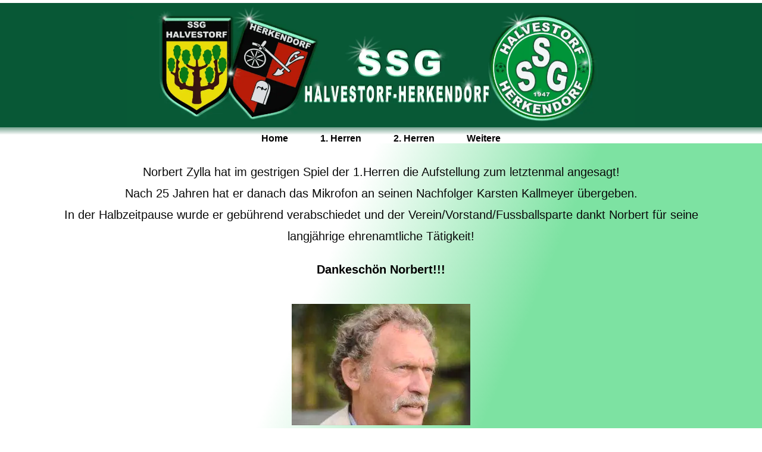

--- FILE ---
content_type: text/html; charset=UTF-8
request_url: https://ssg-halvestorf.de/die-stimme-am-piepenbusch-gibt-das-mikrofon-weiter/
body_size: 19936
content:
<!DOCTYPE html>
<html class="html" lang="en-US">
<head><script data-pagespeed-no-defer data-two-no-delay type="text/javascript" >var two_worker_data_critical_data = {"critical_data":{"critical_css":false,"critical_fonts":false}}</script><script data-pagespeed-no-defer data-two-no-delay type="text/javascript" >var two_worker_data_font = {"font":[]}</script><script data-pagespeed-no-defer data-two-no-delay type="text/javascript" >var two_worker_data_excluded_js = {"js":[]}</script><script data-pagespeed-no-defer data-two-no-delay type="text/javascript" >var two_worker_data_js = {"js":[{"inline":true,"code":"[base64]","id":"","uid":"two_694b098299fff","exclude_blob":false,"excluded_from_delay":false},{"inline":true,"code":"[base64]","id":"likebtn_frontend-js-extra","uid":"two_694b09829a0df","exclude_blob":false,"excluded_from_delay":false},{"inline":false,"url":"https:\/\/ssg-halvestorf.de\/wp-content\/plugins\/likebtn-like-button\/public\/js\/frontend.js?ver=6.8.3","id":"likebtn_frontend-js","uid":"two_694b09829a0eb","exclude_blob":false,"excluded_from_delay":false},{"inline":false,"url":"https:\/\/ssg-halvestorf.de\/wp-includes\/js\/jquery\/jquery.min.js?ver=3.7.1","id":"jquery-core-js","uid":"two_694b09829a0f5","exclude_blob":false,"excluded_from_delay":false},{"inline":false,"url":"https:\/\/ssg-halvestorf.de\/wp-includes\/js\/jquery\/jquery-migrate.min.js?ver=3.4.1","id":"jquery-migrate-js","uid":"two_694b09829a0fc","exclude_blob":false,"excluded_from_delay":false},{"inline":false,"url":"https:\/\/ssg-halvestorf.de\/wp-content\/plugins\/happy-elementor-addons\/assets\/vendor\/dom-purify\/purify.min.js?ver=3.1.6","id":"dom-purify-js","uid":"two_694b09829a102","exclude_blob":false,"excluded_from_delay":false},{"inline":true,"code":"[base64]","id":"","uid":"two_694b09829a10a","exclude_blob":false,"excluded_from_delay":false},{"inline":true,"code":"[base64]","id":"","uid":"two_694b09829a115","exclude_blob":false,"excluded_from_delay":false},{"inline":true,"code":"[base64]","id":"","uid":"two_694b09829a122","exclude_blob":false,"excluded_from_delay":false},{"inline":false,"url":"https:\/\/ssg-halvestorf.de\/wp-includes\/js\/imagesloaded.min.js?ver=5.0.0","id":"imagesloaded-js","uid":"two_694b09829a132","exclude_blob":false,"excluded_from_delay":false},{"inline":true,"code":"[base64]","id":"oceanwp-main-js-extra","uid":"two_694b09829a13b","exclude_blob":false,"excluded_from_delay":false},{"inline":false,"url":"https:\/\/ssg-halvestorf.de\/wp-content\/themes\/oceanwp\/assets\/js\/theme.min.js?ver=4.1.4","id":"oceanwp-main-js","uid":"two_694b09829a148","exclude_blob":false,"excluded_from_delay":false},{"inline":false,"url":"https:\/\/ssg-halvestorf.de\/wp-content\/themes\/oceanwp\/assets\/js\/drop-down-mobile-menu.min.js?ver=4.1.4","id":"oceanwp-drop-down-mobile-menu-js","uid":"two_694b09829a152","exclude_blob":false,"excluded_from_delay":false},{"inline":false,"url":"https:\/\/ssg-halvestorf.de\/wp-content\/themes\/oceanwp\/assets\/js\/drop-down-search.min.js?ver=4.1.4","id":"oceanwp-drop-down-search-js","uid":"two_694b09829a15b","exclude_blob":false,"excluded_from_delay":false},{"inline":false,"url":"https:\/\/ssg-halvestorf.de\/wp-content\/themes\/oceanwp\/assets\/js\/vendors\/magnific-popup.min.js?ver=4.1.4","id":"ow-magnific-popup-js","uid":"two_694b09829a163","exclude_blob":false,"excluded_from_delay":false},{"inline":false,"url":"https:\/\/ssg-halvestorf.de\/wp-content\/themes\/oceanwp\/assets\/js\/ow-lightbox.min.js?ver=4.1.4","id":"oceanwp-lightbox-js","uid":"two_694b09829a16b","exclude_blob":false,"excluded_from_delay":false},{"inline":false,"url":"https:\/\/ssg-halvestorf.de\/wp-content\/themes\/oceanwp\/assets\/js\/vendors\/flickity.pkgd.min.js?ver=4.1.4","id":"ow-flickity-js","uid":"two_694b09829a174","exclude_blob":false,"excluded_from_delay":false},{"inline":false,"url":"https:\/\/ssg-halvestorf.de\/wp-content\/themes\/oceanwp\/assets\/js\/ow-slider.min.js?ver=4.1.4","id":"oceanwp-slider-js","uid":"two_694b09829a17d","exclude_blob":false,"excluded_from_delay":false},{"inline":false,"url":"https:\/\/ssg-halvestorf.de\/wp-content\/themes\/oceanwp\/assets\/js\/scroll-effect.min.js?ver=4.1.4","id":"oceanwp-scroll-effect-js","uid":"two_694b09829a185","exclude_blob":false,"excluded_from_delay":false},{"inline":false,"url":"https:\/\/ssg-halvestorf.de\/wp-content\/themes\/oceanwp\/assets\/js\/scroll-top.min.js?ver=4.1.4","id":"oceanwp-scroll-top-js","uid":"two_694b09829a18e","exclude_blob":false,"excluded_from_delay":false},{"inline":false,"url":"https:\/\/ssg-halvestorf.de\/wp-content\/themes\/oceanwp\/assets\/js\/select.min.js?ver=4.1.4","id":"oceanwp-select-js","uid":"two_694b09829a196","exclude_blob":false,"excluded_from_delay":false},{"inline":false,"url":"https:\/\/ssg-halvestorf.de\/wp-content\/plugins\/elementor\/assets\/js\/webpack.runtime.min.js?ver=3.33.2","id":"elementor-webpack-runtime-js","uid":"two_694b09829a19f","exclude_blob":false,"excluded_from_delay":false},{"inline":false,"url":"https:\/\/ssg-halvestorf.de\/wp-content\/plugins\/elementor\/assets\/js\/frontend-modules.min.js?ver=3.33.2","id":"elementor-frontend-modules-js","uid":"two_694b09829a1a7","exclude_blob":false,"excluded_from_delay":false},{"inline":false,"url":"https:\/\/ssg-halvestorf.de\/wp-includes\/js\/jquery\/ui\/core.min.js?ver=1.13.3","id":"jquery-ui-core-js","uid":"two_694b09829a1b1","exclude_blob":false,"excluded_from_delay":false},{"inline":true,"code":"[base64]","id":"elementor-frontend-js-before","uid":"two_694b09829a1ba","exclude_blob":false,"excluded_from_delay":false},{"inline":false,"url":"https:\/\/ssg-halvestorf.de\/wp-content\/plugins\/elementor\/assets\/js\/frontend.min.js?ver=3.33.2","id":"elementor-frontend-js","uid":"two_694b09829a1dd","exclude_blob":false,"excluded_from_delay":false},{"inline":false,"url":"https:\/\/ssg-halvestorf.de\/wp-content\/plugins\/elementor-pro\/assets\/lib\/smartmenus\/jquery.smartmenus.min.js?ver=1.2.1","id":"smartmenus-js","uid":"two_694b09829a1e8","exclude_blob":false,"excluded_from_delay":false},{"inline":true,"code":"[base64]","id":"happy-elementor-addons-js-extra","uid":"two_694b09829a1f4","exclude_blob":false,"excluded_from_delay":false},{"inline":false,"url":"https:\/\/ssg-halvestorf.de\/wp-content\/plugins\/happy-elementor-addons\/assets\/js\/happy-addons.min.js?ver=3.20.2","id":"happy-elementor-addons-js","uid":"two_694b09829a202","exclude_blob":false,"excluded_from_delay":false},{"inline":true,"code":"JTBBdmFyJTIwZmxpY2tyV2lkZ2V0UGFyYW1zJTIwJTNEJTIwJTdCJTIyd2lkZ2V0cyUyMiUzQSU1QiU1RCU3RCUzQiUwQQ==","id":"flickr-widget-script-js-extra","uid":"two_694b09829a20e","exclude_blob":false,"excluded_from_delay":false},{"inline":false,"url":"https:\/\/ssg-halvestorf.de\/wp-content\/plugins\/ocean-extra\/includes\/widgets\/js\/flickr.min.js?ver=6.8.3","id":"flickr-widget-script-js","uid":"two_694b09829a218","exclude_blob":false,"excluded_from_delay":false},{"inline":false,"url":"https:\/\/ssg-halvestorf.de\/wp-content\/plugins\/happy-elementor-addons\/assets\/js\/extension-reading-progress-bar.min.js?ver=3.20.2","id":"happy-reading-progress-bar-js","uid":"two_694b09829a222","exclude_blob":false,"excluded_from_delay":false},{"inline":true,"code":"[base64]","id":"wp-statistics-tracker-js-extra","uid":"two_694b09829a22d","exclude_blob":false,"excluded_from_delay":false},{"inline":false,"url":"https:\/\/ssg-halvestorf.de\/wp-content\/plugins\/wp-statistics\/assets\/js\/tracker.js?ver=14.15.6","id":"wp-statistics-tracker-js","uid":"two_694b09829a23f","exclude_blob":false,"excluded_from_delay":false},{"inline":false,"url":"https:\/\/ssg-halvestorf.de\/wp-content\/plugins\/elementor-pro\/assets\/js\/webpack-pro.runtime.min.js?ver=3.33.1","id":"elementor-pro-webpack-runtime-js","uid":"two_694b09829a248","exclude_blob":false,"excluded_from_delay":false},{"inline":false,"url":"https:\/\/ssg-halvestorf.de\/wp-includes\/js\/dist\/hooks.min.js?ver=4d63a3d491d11ffd8ac6","id":"wp-hooks-js","uid":"two_694b09829a251","exclude_blob":false,"excluded_from_delay":false},{"inline":false,"url":"https:\/\/ssg-halvestorf.de\/wp-includes\/js\/dist\/i18n.min.js?ver=5e580eb46a90c2b997e6","id":"wp-i18n-js","uid":"two_694b09829a25b","exclude_blob":false,"excluded_from_delay":false},{"inline":true,"code":"JTBBd3AuaTE4bi5zZXRMb2NhbGVEYXRhJTI4JTIwJTdCJTIwJTI3dGV4dCUyMGRpcmVjdGlvbiU1Q3UwMDA0bHRyJTI3JTNBJTIwJTVCJTIwJTI3bHRyJTI3JTIwJTVEJTIwJTdEJTIwJTI5JTNCJTBB","id":"wp-i18n-js-after","uid":"two_694b09829a264","exclude_blob":false,"excluded_from_delay":false},{"inline":true,"code":"[base64]","id":"elementor-pro-frontend-js-before","uid":"two_694b09829a26d","exclude_blob":false,"excluded_from_delay":false},{"inline":false,"url":"https:\/\/ssg-halvestorf.de\/wp-content\/plugins\/elementor-pro\/assets\/js\/frontend.min.js?ver=3.33.1","id":"elementor-pro-frontend-js","uid":"two_694b09829a284","exclude_blob":false,"excluded_from_delay":false},{"inline":false,"url":"https:\/\/ssg-halvestorf.de\/wp-content\/plugins\/elementor-pro\/assets\/js\/elements-handlers.min.js?ver=3.33.1","id":"pro-elements-handlers-js","uid":"two_694b09829a28d","exclude_blob":false,"excluded_from_delay":false},{"inline":false,"url":"https:\/\/ssg-halvestorf.de\/wp-content\/plugins\/elementor\/assets\/lib\/swiper\/v8\/swiper.min.js?ver=8.4.5","id":"swiper-js","uid":"two_694b09829a297","exclude_blob":false,"excluded_from_delay":false},{"code":"[base64]","inline":true,"uid":"two_dispatchEvent_script"}]}</script><script data-pagespeed-no-defer data-two-no-delay type="text/javascript" >var two_worker_data_css = {"css":[{"url":"https:\/\/ssg-halvestorf.de\/wp-content\/cache\/tw_optimize\/css\/two_2408_aggregated_5031697833a1b266bf9fe4d7a52cf38e_delay.min.css?date=1766525314","media":"all","uid":""}]}</script><noscript><link rel="stylesheet" crossorigin="anonymous" class="two_uncritical_css_noscript" media="all" href="https://ssg-halvestorf.de/wp-content/cache/tw_optimize/css/two_2408_aggregated_5031697833a1b266bf9fe4d7a52cf38e_delay.min.css?date=1766525314"></noscript><link type="text/css" media="all" href="https://ssg-halvestorf.de/wp-content/cache/tw_optimize/css/two_2408_aggregated.min.css?date=1766525314" rel="stylesheet"  />
	<meta charset="UTF-8">
	<link rel="profile" href="https://gmpg.org/xfn/11">

	<script data-pagespeed-no-defer data-two-no-delay type="text/javascript">window.addEventListener("load",function(){window.two_page_loaded=true;});function logLoaded(){console.log("window is loaded");}
(function listen(){if(window.two_page_loaded){logLoaded();}else{console.log("window is notLoaded");window.setTimeout(listen,50);}})();function applyElementorControllers(){if(!window.elementorFrontend)return;window.elementorFrontend.init()}
function applyViewCss(cssUrl){if(!cssUrl)return;const cssNode=document.createElement('link');cssNode.setAttribute("href",cssUrl);cssNode.setAttribute("rel","stylesheet");cssNode.setAttribute("type","text/css");document.head.appendChild(cssNode);}
var two_scripts_load=true;var two_load_delayed_javascript=function(event){if(two_scripts_load){two_scripts_load=false;two_connect_script(0);if(typeof two_delay_custom_js_new=="object"){document.dispatchEvent(two_delay_custom_js_new)}
window.two_delayed_loading_events.forEach(function(event){console.log("removed event listener");document.removeEventListener(event,two_load_delayed_javascript,false)});}};function two_loading_events(event){setTimeout(function(event){return function(){var t=function(eventType,elementClientX,elementClientY){var _event=new Event(eventType,{bubbles:true,cancelable:true});if(eventType==="click"){_event.clientX=elementClientX;_event.clientY=elementClientY}else{_event.touches=[{clientX:elementClientX,clientY:elementClientY}]}
return _event};var element;if(event&&event.type==="touchend"){var touch=event.changedTouches[0];element=document.elementFromPoint(touch.clientX,touch.clientY);element.dispatchEvent(t('touchstart',touch.clientX,touch.clientY));element.dispatchEvent(t('touchend',touch.clientX,touch.clientY));element.dispatchEvent(t('click',touch.clientX,touch.clientY));}else if(event&&event.type==="click"){element=document.elementFromPoint(event.clientX,event.clientY);element.dispatchEvent(t(event.type,event.clientX,event.clientY));}}}(event),150);}</script><script data-pagespeed-no-defer data-two-no-delay type="text/javascript">window.two_delayed_loading_attribute="data-twodelayedjs";window.two_delayed_js_load_libs_first="";window.two_delayed_loading_events=["mousemove","click","keydown","wheel","touchmove","touchend"];window.two_event_listeners=[];</script><script data-pagespeed-no-defer data-two-no-delay type="text/javascript">document.onreadystatechange=function(){if(document.readyState==="interactive"){if(window.two_delayed_loading_attribute!==undefined){window.two_delayed_loading_events.forEach(function(ev){window.two_event_listeners[ev]=document.addEventListener(ev,two_load_delayed_javascript,{passive:false})});}
if(window.two_delayed_loading_attribute_css!==undefined){window.two_delayed_loading_events_css.forEach(function(ev){window.two_event_listeners_css[ev]=document.addEventListener(ev,two_load_delayed_css,{passive:false})});}
if(window.two_load_delayed_iframe!==undefined){window.two_delayed_loading_iframe_events.forEach(function(ev){window.two_iframe_event_listeners[ev]=document.addEventListener(ev,two_load_delayed_iframe,{passive:false})});}}}</script><title>Die Stimme vom Piepenbusch gibt das Mikrofon weiter &#8211; SSG Halvestorf</title>
<meta name='robots' content='max-image-preview:large' />
	
	<meta name="viewport" content="width=device-width, initial-scale=1"><link rel="alternate" type="application/rss+xml" title="SSG Halvestorf &raquo; Feed" href="https://ssg-halvestorf.de/feed/" />
<link rel="alternate" type="application/rss+xml" title="SSG Halvestorf &raquo; Comments Feed" href="https://ssg-halvestorf.de/comments/feed/" />
<script data-two_delay_src='inline' data-two_delay_id="two_694b098299fff"></script>

























<script data-two_delay_src='inline' data-two_delay_id="two_694b09829a0df" id="likebtn_frontend-js-extra"></script>
<script data-two_delay_id="two_694b09829a0eb" data-two_delay_src="https://ssg-halvestorf.de/wp-content/plugins/likebtn-like-button/public/js/frontend.js?ver=6.8.3" id="likebtn_frontend-js"></script>
<script data-two_delay_id="two_694b09829a0f5" data-two_delay_src="https://ssg-halvestorf.de/wp-includes/js/jquery/jquery.min.js?ver=3.7.1" id="jquery-core-js"></script>
<script data-two_delay_id="two_694b09829a0fc" data-two_delay_src="https://ssg-halvestorf.de/wp-includes/js/jquery/jquery-migrate.min.js?ver=3.4.1" id="jquery-migrate-js"></script>
<script data-two_delay_id="two_694b09829a102" data-two_delay_src="https://ssg-halvestorf.de/wp-content/plugins/happy-elementor-addons/assets/vendor/dom-purify/purify.min.js?ver=3.1.6" id="dom-purify-js"></script>
<link rel="https://api.w.org/" href="https://ssg-halvestorf.de/wp-json/" /><link rel="alternate" title="JSON" type="application/json" href="https://ssg-halvestorf.de/wp-json/wp/v2/posts/2408" /><link rel="EditURI" type="application/rsd+xml" title="RSD" href="https://ssg-halvestorf.de/xmlrpc.php?rsd" />
<meta name="generator" content="WordPress 6.8.3" />
<link rel="canonical" href="https://ssg-halvestorf.de/die-stimme-am-piepenbusch-gibt-das-mikrofon-weiter/" />
<link rel='shortlink' href='https://ssg-halvestorf.de/?p=2408' />
<link rel="alternate" title="oEmbed (JSON)" type="application/json+oembed" href="https://ssg-halvestorf.de/wp-json/oembed/1.0/embed?url=https%3A%2F%2Fssg-halvestorf.de%2Fdie-stimme-am-piepenbusch-gibt-das-mikrofon-weiter%2F" />
<link rel="alternate" title="oEmbed (XML)" type="text/xml+oembed" href="https://ssg-halvestorf.de/wp-json/oembed/1.0/embed?url=https%3A%2F%2Fssg-halvestorf.de%2Fdie-stimme-am-piepenbusch-gibt-das-mikrofon-weiter%2F&#038;format=xml" />
<!-- Analytics by WP Statistics - https://wp-statistics.com -->
<meta name="generator" content="Elementor 3.33.2; features: e_font_icon_svg; settings: css_print_method-external, google_font-enabled, font_display-auto">
			
			<link rel="icon" href="https://ssg-halvestorf.de/wp-content/uploads/2021/09/favicon-32x32-1.png" sizes="32x32" />
<link rel="icon" href="https://ssg-halvestorf.de/wp-content/uploads/2021/09/favicon-32x32-1.png" sizes="192x192" />
<link rel="apple-touch-icon" href="https://ssg-halvestorf.de/wp-content/uploads/2021/09/favicon-32x32-1.png" />
<meta name="msapplication-TileImage" content="https://ssg-halvestorf.de/wp-content/uploads/2021/09/favicon-32x32-1.png" />
</head>

<body class="wp-singular post-template-default single single-post postid-2408 single-format-standard wp-embed-responsive wp-theme-oceanwp eio-default oceanwp-theme dropdown-mobile no-header-border default-breakpoint has-sidebar content-right-sidebar post-in-category-fussball page-header-disabled has-breadcrumbs elementor-default elementor-template-full-width elementor-kit-627 elementor-page elementor-page-2408 elementor-page-13316" itemscope="itemscope" itemtype="https://schema.org/Article">
        <script data-pagespeed-no-defer data-two-no-delay type="text/javascript">

        </script>
         <script data-pagespeed-no-defer data-two-no-delay id="two_worker" type="javascript/worker">
                let two_font_actions = "not_load";
            let two_css_length=0;let two_connected_css_length=0;let two_uncritical_fonts=null;let two_uncritical_fonts_status=false;if(two_font_actions=="not_load"||two_font_actions=="exclude_uncritical_fonts"){two_uncritical_fonts_status=true;}
self.addEventListener("message",function(e){two_css_length=e.data.css.length;if(!e.data.critical_data.critical_css||!e.data.critical_data.critical_fonts){two_uncritical_fonts_status=false;}
if(e.data.font.length>0){two_fetch_inbg(e.data.font,"font");}
if(e.data.js.length>0){two_fetch_inbg(e.data.js,"js");}
if(e.data.excluded_js.length>0){two_fetch_inbg(e.data.excluded_js,"js",true);}
if(e.data.css.length>0){two_fetch_inbg(e.data.css,"css");}},false);function two_fetch_inbg(data,type,excluded_js=false){for(let i in data){if(typeof data[i].url!="undefined"){var modifiedScript=null;if(type==="js"&&typeof data[i].exclude_blob!="undefined"&&data[i].exclude_blob){modifiedScript={id:i,status:'ok',type:type,url:data[i].url,uid:data[i].uid};two_send_worker_data(modifiedScript);continue;}
fetch(data[i].url,{mode:'no-cors',redirect:'follow'}).then((r)=>{if(!r.ok||r.status!==200){throw Error(r.statusText);}
if(two_uncritical_fonts_status&&type=="css"){return(r.text());}else{return(r.blob());}}).then((content_)=>{let sheetURL="";if(two_uncritical_fonts_status&&type=="css"){sheetURL=two_create_blob(content_);}else{sheetURL=URL.createObjectURL(content_);}
modifiedScript=null;if(type=="css"){modifiedScript={id:i,type:type,status:'ok',media:data[i].media,url:sheetURL,uid:data[i].uid,original_url:data[i].url,two_uncritical_fonts:two_uncritical_fonts,};}else if(type=="js"){modifiedScript={id:i,status:'ok',type:type,url:sheetURL,uid:data[i].uid};}else if(type=="font"){modifiedScript={status:'ok',type:type,main_url:data[i].url,url:sheetURL,font_face:data[i].font_face};}
if(excluded_js){modifiedScript.excluded_from_delay=true;}
two_send_worker_data(modifiedScript);}).catch(function(error){console.log("error in fetching: "+error.toString()+", bypassing "+data[i].url);fetch(data[i].url,{redirect:'follow'}).then((r)=>{if(!r.ok||r.status!==200){throw Error(r.statusText);}
if(two_uncritical_fonts_status&&type=="css"){return(r.text());}else{return(r.blob());}}).then((content_)=>{let sheetURL="";if(two_uncritical_fonts_status&&type=="css"){sheetURL=two_create_blob(content_);}else{sheetURL=URL.createObjectURL(content_);}
var modifiedScript=null;if(type=="css"){modifiedScript={id:i,type:type,status:'ok',media:data[i].media,url:sheetURL,uid:data[i].uid,original_url:data[i].url,two_uncritical_fonts:two_uncritical_fonts,};}else if(type=="js"){modifiedScript={id:i,status:'ok',type:type,url:sheetURL,uid:data[i].uid};}else if(type=="font"){modifiedScript={status:'ok',type:type,main_url:data[i].url,url:sheetURL,font_face:data[i].font_face};}
if(excluded_js){modifiedScript.excluded_from_delay=true;}
two_send_worker_data(modifiedScript);}).catch(function(error){console.log("error in fetching no-cors: "+error.toString()+", bypassing "+data[i].url);try{console.log("error in fetching: "+error.toString()+", sending XMLHttpRequest"+data[i].url);let r=new XMLHttpRequest;if(two_uncritical_fonts_status&&type=="css"){r.responseType="text";}else{r.responseType="blob";}
r.onload=function(content_){let sheetURL="";if(two_uncritical_fonts_status&&type=="css"){sheetURL=two_create_blob(content_.target.response);}else{sheetURL=URL.createObjectURL(content_.target.response);}
if(r.status!==200){two_XMLHttpRequest_error(excluded_js,data[i],type,i);return;}
console.log("error in fetching: "+error.toString()+", XMLHttpRequest success "+data[i].url);let modifiedScript=null;if(type=="css"){modifiedScript={id:i,type:type,status:'ok',media:data[i].media,url:sheetURL,uid:data[i].uid,two_uncritical_fonts:two_uncritical_fonts,};}else if(type=="js"){modifiedScript={id:i,type:type,status:'ok',url:sheetURL,uid:data[i].uid};}else if(type=="font"){modifiedScript={type:type,status:'ok',main_url:data[i].url,url:sheetURL,font_face:data[i].font_face};}
if(excluded_js){modifiedScript.excluded_from_delay=true;}
two_send_worker_data(modifiedScript);};r.onerror=function(){two_XMLHttpRequest_error(excluded_js,data[i],type,i)};r.open("GET",data[i].url,true);r.send();}catch(e){console.log("error in fetching: "+e.toString()+", running fallback for "+data[i].url);var modifiedScript=null;if(type=="css"||type=="js"){modifiedScript={id:i,type:type,status:'error',url:data[i].url,uid:data[i].uid};}else if(type=="font"){modifiedScript={type:type,status:'error',url:data[i].url,font_face:data[i].font_face};}
if(excluded_js){modifiedScript.excluded_from_delay=true;}
two_send_worker_data(modifiedScript);}});});}}}
function two_XMLHttpRequest_error(excluded_js,data_i,type,i){console.log("error in fetching: XMLHttpRequest failed "+data_i.url);var modifiedScript=null;if(type=="css"||type=="js"){modifiedScript={id:i,type:type,status:'error',url:data_i.url,uid:data_i.uid};}else if(type=="font"){modifiedScript={type:type,status:'error',url:data_i.url,font_face:data_i.font_face};}
if(excluded_js){modifiedScript.excluded_from_delay=true;}
two_send_worker_data(modifiedScript);}
function two_create_blob(str){two_uncritical_fonts="";const regex=/@font-face\s*\{(?:[^{}])*\}/sig;str=str.replace(regex,function(e){if(e.includes("data:application")){return e;}
two_uncritical_fonts+=e;return"";});let blob_data=new Blob([str],{type:"text/css"});let sheetURL=URL.createObjectURL(blob_data);return sheetURL;}
function two_send_worker_data(data){if(data.type=="css"){two_connected_css_length++;data.length=two_css_length;data.connected_length=two_connected_css_length;}
self.postMessage(data)}
        </script>
        <script data-pagespeed-no-defer data-two-no-delay type="text/javascript">
                        let two_font_actions = "not_load";
                     two_worker_styles_list=[];two_worker_styles_count=0;var two_script_list=typeof two_worker_data_js==="undefined"?[]:two_worker_data_js.js;var two_excluded_js_list=typeof two_worker_data_excluded_js==="undefined"?[]:two_worker_data_excluded_js.js;var excluded_count=two_excluded_js_list.filter((el)=>{return!!el['url']}).length;var two_css_list=typeof two_worker_data_css==="undefined"?[]:two_worker_data_css.css;var two_fonts_list=typeof two_worker_data_font==="undefined"?[]:two_worker_data_font.font;var two_critical_data=typeof two_worker_data_critical_data==="undefined"?[]:two_worker_data_critical_data.critical_data;var wcode=new Blob([document.querySelector("#two_worker").textContent],{type:"text/javascript"});var two_worker=new Worker(window.URL.createObjectURL(wcode));var two_worker_data={"js":two_script_list,"excluded_js":two_excluded_js_list,"css":two_css_list,"font":two_fonts_list,critical_data:two_critical_data}
two_worker.postMessage(two_worker_data);two_worker.addEventListener("message",function(e){var data=e.data;if(data.type==="css"&&data.status==="ok"){if(data.two_uncritical_fonts&&two_font_actions=="exclude_uncritical_fonts"){let two_uncritical_fonts=data.two_uncritical_fonts;const two_font_tag=document.createElement("style");two_font_tag.innerHTML=two_uncritical_fonts;two_font_tag.className="two_uncritical_fonts";document.body.appendChild(two_font_tag);}
if(window.two_page_loaded){two_connect_style(data);}else{two_worker_styles_list.push(data);}}else if(data.type==="js"){if(data.status==="ok"){if(data.excluded_from_delay){two_excluded_js_list[data.id].old_url=two_excluded_js_list[data.id].url;two_excluded_js_list[data.id].url=data.url;two_excluded_js_list[data.id].success=true;excluded_count--;if(excluded_count===0){two_connect_script(0,two_excluded_js_list)}}else{two_script_list[data.id].old_url=two_script_list[data.id].url;two_script_list[data.id].url=data.url;two_script_list[data.id].success=true;}}}else if(data.type==="css"&&data.status==="error"){console.log("error in fetching, connecting style now")
two_connect_failed_style(data);}else if(data.type==="font"){two_connect_font(data);}});function UpdateQueryString(key,value,url){if(!url)url=window.location.href;var re=new RegExp("([?&])"+key+"=.*?(&|#|$)(.*)","gi"),hash;if(re.test(url)){if(typeof value!=="undefined"&&value!==null){return url.replace(re,"$1"+key+"="+value+"$2$3");}
else{hash=url.split("#");url=hash[0].replace(re,"$1$3").replace(/(&|\?)$/,"");if(typeof hash[1]!=="undefined"&&hash[1]!==null){url+="#"+hash[1];}
return url;}}
else{if(typeof value!=="undefined"&&value!==null){var separator=url.indexOf("?")!==-1?"&":"?";hash=url.split("#");url=hash[0]+separator+key+"="+value;if(typeof hash[1]!=="undefined"&&hash[1]!==null){url+="#"+hash[1];}
return url;}
else{return url;}}}
function two_connect_failed_style(data){var link=document.createElement("link");link.className="fallback_two_worker";link.rel="stylesheet";link.type="text/css";link.href=data.url;link.media="none";link.onload=function(){if(this.media==="none"){if(data.media){this.media=data.media;}else{this.media="all";}console.log(data.media);}if(data.connected_length==data.length&&typeof two_replace_backgrounds!="undefined"){two_replace_backgrounds();};two_styles_loaded()};document.getElementsByTagName("head")[0].appendChild(link);if(data.connected_length==data.length&&typeof two_replace_backgrounds!="undefined"){two_replace_backgrounds();}}
function two_connect_style(data,fixed_google_font=false){if(fixed_google_font===false&&typeof two_merge_google_fonts!=="undefined"&&data['original_url']&&data['original_url'].startsWith('https://fonts.googleapis.com/css')&&data['response']){data['response'].text().then(function(content){content=two_merge_google_fonts(content)
let blob=new Blob([content],{type:data['response'].type});data['url']=URL.createObjectURL(blob);two_connect_style(data,true);});return;}
var link=document.createElement("link");link.className="loaded_two_worker";link.rel="stylesheet";link.type="text/css";link.href=data.url;link.media=data.media;link.onload=function(){if(data.connected_length==data.length&&typeof two_replace_backgrounds!="undefined"){two_replace_backgrounds();};two_styles_loaded()};link.onerror=function(){two_styles_loaded()};document.getElementsByTagName("head")[0].appendChild(link);}
var two_event;function two_connect_script(i,scripts_list=null){if(i===0&&event){two_event=event;event.preventDefault();}
if(scripts_list===null){scripts_list=two_script_list;}
if(typeof scripts_list[i]!=="undefined"){let data_uid="[data-two_delay_id=\""+scripts_list[i].uid+"\"]";let current_script=document.querySelector(data_uid);let script=document.createElement("script");script.type="text/javascript";script.async=false;if(scripts_list[i].inline){var js_code=decodeURIComponent(atob(scripts_list[i].code));var blob=new Blob([js_code],{type:"text/javascript"});scripts_list[i].url=URL.createObjectURL(blob);}
if(current_script!=null&&typeof scripts_list[i].url!="undefined"){script.dataset.src=scripts_list[i].url;current_script.parentNode.insertBefore(script,current_script);current_script.getAttributeNames().map(function(name){let value=current_script.getAttribute(name);try{script.setAttribute(name,value);}catch(error){console.log(error);}});current_script.remove();script.classList.add("loaded_two_worker_js");if(typeof scripts_list[i].exclude_blob!="undefined"&&scripts_list[i].exclude_blob){script.dataset.blob_exclude="1";}}
i++;two_connect_script(i,scripts_list);}else{let elementor_frontend_js=null;document.querySelectorAll(".loaded_two_worker_js").forEach((elem)=>{let id=elem.getAttribute("id");if(id!='elementor-frontend-js'){two_load_delayed_js(elem);}else{elementor_frontend_js=elem;}});if(elementor_frontend_js!==null){two_load_delayed_js(elementor_frontend_js);}}}
function two_load_delayed_js(elem){let data_src=elem.dataset.src;if(elem.dataset.blob_exclude==="1"){delete elem.dataset.blob_exclude;delete elem.dataset.src;delete elem.dataset.two_delay_id;delete elem.dataset.two_delay_src;}
if(data_src){elem.setAttribute("src",data_src);}}
function two_connect_font(data){let font_face=data.font_face;if(font_face.indexOf("font-display")>=0){const regex=/font-display:[ ]*[a-z]*[A-Z]*;/g;while((m=regex.exec(font_face))!==null){if(m.index===regex.lastIndex){regex.lastIndex++;}
m.forEach((match,groupIndex)=>{console.log(match);font_face.replace(match,"font-display: swap;");});}}else{font_face=font_face.replace("}",";font-display: swap;}");}
if(typeof data.main_url!="undefined"){font_face=font_face.replace(data.main_url,data.url);}
var newStyle=document.createElement("style");newStyle.className="two_critical_font";newStyle.appendChild(document.createTextNode(font_face));document.head.appendChild(newStyle);}
let connect_stile_timeout=setInterval(function(){console.log(window.two_page_loaded);if(window.two_page_loaded){clearInterval(connect_stile_timeout);two_worker_styles_list.forEach(function(item,index){two_connect_style(item);});two_worker_styles_list=[];}},500);function two_styles_loaded(){if(two_css_list.length-++two_worker_styles_count==0){var critical_css=document.getElementById("two_critical_css");if(critical_css){critical_css.remove();}
onStylesLoadEvent=new Event("two_css_loaded");window.dispatchEvent(onStylesLoadEvent);}}
        </script>

	
	
	<div id="outer-wrap" class="site clr">

		<a class="skip-link screen-reader-text" href="#main">Skip to content</a>

		
		<div id="wrap" class="clr">

			
			
<header id="site-header" class="clr" data-height="11" itemscope="itemscope" itemtype="https://schema.org/WPHeader" role="banner">

			<header data-elementor-type="header" data-elementor-id="66" class="elementor elementor-66 elementor-location-header" data-elementor-post-type="elementor_library">
			<div class="elementor-element elementor-element-ea943d7 e-con-full e-flex e-con e-parent" data-id="ea943d7" data-element_type="container" data-settings="{&quot;background_background&quot;:&quot;classic&quot;,&quot;_ha_eqh_enable&quot;:false}">
				<div class="elementor-element elementor-element-bcd2739 elementor-widget-mobile__width-inherit ha-has-bg-overlay elementor-invisible elementor-widget elementor-widget-image" data-id="bcd2739" data-element_type="widget" data-settings="{&quot;_animation&quot;:&quot;fadeIn&quot;}" data-widget_type="image.default">
				<div class="elementor-widget-container">
															<noscript><img fetchpriority="high" decoding="async" fetchpriority="high" width="1920" height="469" src="https://ssg-halvestorf.de/wp-content/uploads/2023/01/Header_neu_wappen.webp" class="attachment-full size-full wp-image-9064" alt="" srcset="https://ssg-halvestorf.de/wp-content/uploads/2023/01/Header_neu_wappen.webp 1920w, https://ssg-halvestorf.de/wp-content/uploads/2023/01/Header_neu_wappen-300x73.webp 300w, https://ssg-halvestorf.de/wp-content/uploads/2023/01/Header_neu_wappen-1024x250.webp 1024w, https://ssg-halvestorf.de/wp-content/uploads/2023/01/Header_neu_wappen-768x188.webp 768w, https://ssg-halvestorf.de/wp-content/uploads/2023/01/Header_neu_wappen-1536x376.webp 1536w, https://ssg-halvestorf.de/wp-content/uploads/2023/01/Header_neu_wappen-600x147.webp 600w" sizes="(max-width: 1920px) 100vw, 1920px" /></noscript><img fetchpriority="high" decoding="async" fetchpriority="high" width="1920" height="469" src='data:image/svg+xml,%3Csvg%20xmlns=%22http://www.w3.org/2000/svg%22%20viewBox=%220%200%201920%20469%22%3E%3C/svg%3E' data-src="https://ssg-halvestorf.de/wp-content/uploads/2023/01/Header_neu_wappen.webp" class=" lazy  attachment-full size-full wp-image-9064" alt=""  data-srcset="https://ssg-halvestorf.de/wp-content/uploads/2023/01/Header_neu_wappen.webp 1920w, https://ssg-halvestorf.de/wp-content/uploads/2023/01/Header_neu_wappen-300x73.webp 300w, https://ssg-halvestorf.de/wp-content/uploads/2023/01/Header_neu_wappen-1024x250.webp 1024w, https://ssg-halvestorf.de/wp-content/uploads/2023/01/Header_neu_wappen-768x188.webp 768w, https://ssg-halvestorf.de/wp-content/uploads/2023/01/Header_neu_wappen-1536x376.webp 1536w, https://ssg-halvestorf.de/wp-content/uploads/2023/01/Header_neu_wappen-600x147.webp 600w"  data-sizes="(max-width: 1920px) 100vw, 1920px" />															</div>
				</div>
				</div>
		<div class="elementor-element elementor-element-238e3d8 e-con-full e-flex e-con e-parent" data-id="238e3d8" data-element_type="container" data-settings="{&quot;background_background&quot;:&quot;gradient&quot;,&quot;_ha_eqh_enable&quot;:false}">
				<div class="elementor-element elementor-element-212e39c elementor-nav-menu--dropdown-mobile e-transform elementor-widget__width-initial elementor-nav-menu__text-align-center elementor-nav-menu__align-center elementor-nav-menu--toggle elementor-nav-menu--burger ha-has-bg-overlay elementor-invisible elementor-widget elementor-widget-nav-menu" data-id="212e39c" data-element_type="widget" data-settings="{&quot;_transform_scaleX_effect_mobile&quot;:{&quot;unit&quot;:&quot;px&quot;,&quot;size&quot;:1.7,&quot;sizes&quot;:[]},&quot;_transform_scaleY_effect_mobile&quot;:{&quot;unit&quot;:&quot;px&quot;,&quot;size&quot;:1.7,&quot;sizes&quot;:[]},&quot;_animation&quot;:&quot;fadeInDown&quot;,&quot;layout&quot;:&quot;horizontal&quot;,&quot;submenu_icon&quot;:{&quot;value&quot;:&quot;&lt;svg aria-hidden=\&quot;true\&quot; class=\&quot;e-font-icon-svg e-fas-caret-down\&quot; viewBox=\&quot;0 0 320 512\&quot; xmlns=\&quot;http:\/\/www.w3.org\/2000\/svg\&quot;&gt;&lt;path d=\&quot;M31.3 192h257.3c17.8 0 26.7 21.5 14.1 34.1L174.1 354.8c-7.8 7.8-20.5 7.8-28.3 0L17.2 226.1C4.6 213.5 13.5 192 31.3 192z\&quot;&gt;&lt;\/path&gt;&lt;\/svg&gt;&quot;,&quot;library&quot;:&quot;fa-solid&quot;},&quot;toggle&quot;:&quot;burger&quot;,&quot;_transform_scaleX_effect&quot;:{&quot;unit&quot;:&quot;px&quot;,&quot;size&quot;:&quot;&quot;,&quot;sizes&quot;:[]},&quot;_transform_scaleX_effect_tablet&quot;:{&quot;unit&quot;:&quot;px&quot;,&quot;size&quot;:&quot;&quot;,&quot;sizes&quot;:[]},&quot;_transform_scaleY_effect&quot;:{&quot;unit&quot;:&quot;px&quot;,&quot;size&quot;:&quot;&quot;,&quot;sizes&quot;:[]},&quot;_transform_scaleY_effect_tablet&quot;:{&quot;unit&quot;:&quot;px&quot;,&quot;size&quot;:&quot;&quot;,&quot;sizes&quot;:[]}}" data-widget_type="nav-menu.default">
				<div class="elementor-widget-container">
								<nav aria-label="Menü" class="elementor-nav-menu--main elementor-nav-menu__container elementor-nav-menu--layout-horizontal e--pointer-text e--animation-none">
				<ul id="menu-1-212e39c" class="elementor-nav-menu"><li class="menu-item menu-item-type-post_type menu-item-object-page menu-item-home menu-item-has-children menu-item-9339"><a href="https://ssg-halvestorf.de/" class="elementor-item">Home</a>
<ul class="sub-menu elementor-nav-menu--dropdown">
	<li class="menu-item menu-item-type-custom menu-item-object-custom menu-item-948"><a href="https://ssg-halvestorf.de/wp-content/uploads/2023/01/Beitrittserklaerung-Stand-2023.pdf" class="elementor-sub-item">Beitrittserklärung</a></li>
	<li class="menu-item menu-item-type-post_type menu-item-object-page menu-item-18818"><a href="https://ssg-halvestorf.de/shop/" class="elementor-sub-item">Shop</a></li>
	<li class="menu-item menu-item-type-post_type menu-item-object-page menu-item-10881"><a href="https://ssg-halvestorf.de/sponsoren/" class="elementor-sub-item">Sponsoren</a></li>
</ul>
</li>
<li class="menu-item menu-item-type-post_type menu-item-object-page menu-item-9345"><a href="https://ssg-halvestorf.de/1-herren/" class="elementor-item">1. Herren</a></li>
<li class="menu-item menu-item-type-post_type menu-item-object-page menu-item-9348"><a href="https://ssg-halvestorf.de/2-herren/" class="elementor-item">2. Herren</a></li>
<li class="menu-item menu-item-type-post_type menu-item-object-page menu-item-has-children menu-item-9382"><a href="https://ssg-halvestorf.de/tischtennis/" class="elementor-item">Weitere</a>
<ul class="sub-menu elementor-nav-menu--dropdown">
	<li class="menu-item menu-item-type-post_type menu-item-object-page menu-item-9351"><a href="https://ssg-halvestorf.de/badminton/" class="elementor-sub-item">Badminton</a></li>
	<li class="menu-item menu-item-type-post_type menu-item-object-page menu-item-9357"><a href="https://ssg-halvestorf.de/darts-2/" class="elementor-sub-item">Darts</a></li>
	<li class="menu-item menu-item-type-post_type menu-item-object-page menu-item-12799"><a href="https://ssg-halvestorf.de/fussball-junioren/" class="elementor-sub-item">Fußball-Junioren</a></li>
	<li class="menu-item menu-item-type-post_type menu-item-object-page menu-item-9370"><a href="https://ssg-halvestorf.de/herren-ue40/" class="elementor-sub-item">Fussball-Ü40</a></li>
	<li class="menu-item menu-item-type-post_type menu-item-object-page menu-item-9373"><a href="https://ssg-halvestorf.de/gymnastik/" class="elementor-sub-item">Gymnastik</a></li>
	<li class="menu-item menu-item-type-post_type menu-item-object-page menu-item-13755"><a href="https://ssg-halvestorf.de/kinderturnen/" class="elementor-sub-item">Kinderturnen</a></li>
	<li class="menu-item menu-item-type-post_type menu-item-object-page menu-item-12765"><a href="https://ssg-halvestorf.de/tischtennis/" class="elementor-sub-item">Tischtennis</a></li>
</ul>
</li>
</ul>			</nav>
					<div class="elementor-menu-toggle" role="button" tabindex="0" aria-label="Menu Toggle" aria-expanded="false">
			<svg aria-hidden="true" role="presentation" class="elementor-menu-toggle__icon--open e-font-icon-svg e-eicon-menu-bar" viewBox="0 0 1000 1000" xmlns="http://www.w3.org/2000/svg"><path d="M104 333H896C929 333 958 304 958 271S929 208 896 208H104C71 208 42 237 42 271S71 333 104 333ZM104 583H896C929 583 958 554 958 521S929 458 896 458H104C71 458 42 487 42 521S71 583 104 583ZM104 833H896C929 833 958 804 958 771S929 708 896 708H104C71 708 42 737 42 771S71 833 104 833Z"></path></svg><svg aria-hidden="true" role="presentation" class="elementor-menu-toggle__icon--close e-font-icon-svg e-eicon-close" viewBox="0 0 1000 1000" xmlns="http://www.w3.org/2000/svg"><path d="M742 167L500 408 258 167C246 154 233 150 217 150 196 150 179 158 167 167 154 179 150 196 150 212 150 229 154 242 171 254L408 500 167 742C138 771 138 800 167 829 196 858 225 858 254 829L496 587 738 829C750 842 767 846 783 846 800 846 817 842 829 829 842 817 846 804 846 783 846 767 842 750 829 737L588 500 833 258C863 229 863 200 833 171 804 137 775 137 742 167Z"></path></svg>		</div>
					<nav class="elementor-nav-menu--dropdown elementor-nav-menu__container" aria-hidden="true">
				<ul id="menu-2-212e39c" class="elementor-nav-menu"><li class="menu-item menu-item-type-post_type menu-item-object-page menu-item-home menu-item-has-children menu-item-9339"><a href="https://ssg-halvestorf.de/" class="elementor-item" tabindex="-1">Home</a>
<ul class="sub-menu elementor-nav-menu--dropdown">
	<li class="menu-item menu-item-type-custom menu-item-object-custom menu-item-948"><a href="https://ssg-halvestorf.de/wp-content/uploads/2023/01/Beitrittserklaerung-Stand-2023.pdf" class="elementor-sub-item" tabindex="-1">Beitrittserklärung</a></li>
	<li class="menu-item menu-item-type-post_type menu-item-object-page menu-item-18818"><a href="https://ssg-halvestorf.de/shop/" class="elementor-sub-item" tabindex="-1">Shop</a></li>
	<li class="menu-item menu-item-type-post_type menu-item-object-page menu-item-10881"><a href="https://ssg-halvestorf.de/sponsoren/" class="elementor-sub-item" tabindex="-1">Sponsoren</a></li>
</ul>
</li>
<li class="menu-item menu-item-type-post_type menu-item-object-page menu-item-9345"><a href="https://ssg-halvestorf.de/1-herren/" class="elementor-item" tabindex="-1">1. Herren</a></li>
<li class="menu-item menu-item-type-post_type menu-item-object-page menu-item-9348"><a href="https://ssg-halvestorf.de/2-herren/" class="elementor-item" tabindex="-1">2. Herren</a></li>
<li class="menu-item menu-item-type-post_type menu-item-object-page menu-item-has-children menu-item-9382"><a href="https://ssg-halvestorf.de/tischtennis/" class="elementor-item" tabindex="-1">Weitere</a>
<ul class="sub-menu elementor-nav-menu--dropdown">
	<li class="menu-item menu-item-type-post_type menu-item-object-page menu-item-9351"><a href="https://ssg-halvestorf.de/badminton/" class="elementor-sub-item" tabindex="-1">Badminton</a></li>
	<li class="menu-item menu-item-type-post_type menu-item-object-page menu-item-9357"><a href="https://ssg-halvestorf.de/darts-2/" class="elementor-sub-item" tabindex="-1">Darts</a></li>
	<li class="menu-item menu-item-type-post_type menu-item-object-page menu-item-12799"><a href="https://ssg-halvestorf.de/fussball-junioren/" class="elementor-sub-item" tabindex="-1">Fußball-Junioren</a></li>
	<li class="menu-item menu-item-type-post_type menu-item-object-page menu-item-9370"><a href="https://ssg-halvestorf.de/herren-ue40/" class="elementor-sub-item" tabindex="-1">Fussball-Ü40</a></li>
	<li class="menu-item menu-item-type-post_type menu-item-object-page menu-item-9373"><a href="https://ssg-halvestorf.de/gymnastik/" class="elementor-sub-item" tabindex="-1">Gymnastik</a></li>
	<li class="menu-item menu-item-type-post_type menu-item-object-page menu-item-13755"><a href="https://ssg-halvestorf.de/kinderturnen/" class="elementor-sub-item" tabindex="-1">Kinderturnen</a></li>
	<li class="menu-item menu-item-type-post_type menu-item-object-page menu-item-12765"><a href="https://ssg-halvestorf.de/tischtennis/" class="elementor-sub-item" tabindex="-1">Tischtennis</a></li>
</ul>
</li>
</ul>			</nav>
						</div>
				</div>
				</div>
				</header>
		
</header><!-- #site-header -->


			
			<main id="main" class="site-main clr"  role="main">

						<div data-elementor-type="wp-post" data-elementor-id="2408" class="elementor elementor-2408" data-elementor-post-type="post">
						<section class="elementor-section elementor-top-section elementor-element elementor-element-153d51a4 elementor-section-boxed elementor-section-height-default elementor-section-height-default" data-id="153d51a4" data-element_type="section" data-settings="{&quot;_ha_eqh_enable&quot;:false}">
						<div class="elementor-container elementor-column-gap-default">
					<div class="elementor-column elementor-col-100 elementor-top-column elementor-element elementor-element-23dba107" data-id="23dba107" data-element_type="column">
			<div class="elementor-widget-wrap elementor-element-populated">
						<div class="elementor-element elementor-element-26b0a94a elementor-widget elementor-widget-text-editor" data-id="26b0a94a" data-element_type="widget" data-widget_type="text-editor.default">
				<div class="elementor-widget-container">
									<p style="text-align: center;">Norbert Zylla hat im gestrigen Spiel der 1.Herren die Aufstellung zum letztenmal angesagt!<br />Nach 25 Jahren hat er danach das Mikrofon an seinen Nachfolger Karsten Kallmeyer übergeben.<br />In der Halbzeitpause wurde er gebührend verabschiedet und der Verein/Vorstand/Fussballsparte dankt Norbert für seine langjährige ehrenamtliche Tätigkeit!</p><p style="text-align: center;"><span style="color: #000000;"><strong>Dankeschön Norbert!!!</strong></span></p>								</div>
				</div>
					</div>
		</div>
					</div>
		</section>
				<section class="elementor-section elementor-top-section elementor-element elementor-element-0075f2a elementor-section-boxed elementor-section-height-default elementor-section-height-default" data-id="0075f2a" data-element_type="section" data-settings="{&quot;_ha_eqh_enable&quot;:false}">
						<div class="elementor-container elementor-column-gap-default">
					<div class="elementor-column elementor-col-100 elementor-top-column elementor-element elementor-element-7aa1a9b" data-id="7aa1a9b" data-element_type="column">
			<div class="elementor-widget-wrap elementor-element-populated">
						<div class="elementor-element elementor-element-bd8d448 elementor-widget elementor-widget-image" data-id="bd8d448" data-element_type="widget" data-widget_type="image.default">
				<div class="elementor-widget-container">
												<figure class="wp-caption">
										<noscript><img decoding="async" width="300" height="204" src="https://ssg-halvestorf.de/wp-content/uploads/2021/09/1CA0E218-6C73-44E3-BCCD-BD06FA32E361-300x204.webp" class="attachment-medium size-medium wp-image-2707" alt="" srcset="https://ssg-halvestorf.de/wp-content/uploads/2021/09/1CA0E218-6C73-44E3-BCCD-BD06FA32E361-300x204.webp 300w, https://ssg-halvestorf.de/wp-content/uploads/2021/09/1CA0E218-6C73-44E3-BCCD-BD06FA32E361-768x523.webp 768w, https://ssg-halvestorf.de/wp-content/uploads/2021/09/1CA0E218-6C73-44E3-BCCD-BD06FA32E361.webp 901w" sizes="(max-width: 300px) 100vw, 300px" /></noscript><img decoding="async" width="300" height="204" src='data:image/svg+xml,%3Csvg%20xmlns=%22http://www.w3.org/2000/svg%22%20viewBox=%220%200%20300%20204%22%3E%3C/svg%3E' data-src="https://ssg-halvestorf.de/wp-content/uploads/2021/09/1CA0E218-6C73-44E3-BCCD-BD06FA32E361-300x204.webp" class=" lazy  attachment-medium size-medium wp-image-2707" alt=""  data-srcset="https://ssg-halvestorf.de/wp-content/uploads/2021/09/1CA0E218-6C73-44E3-BCCD-BD06FA32E361-300x204.webp 300w, https://ssg-halvestorf.de/wp-content/uploads/2021/09/1CA0E218-6C73-44E3-BCCD-BD06FA32E361-768x523.webp 768w, https://ssg-halvestorf.de/wp-content/uploads/2021/09/1CA0E218-6C73-44E3-BCCD-BD06FA32E361.webp 901w"  data-sizes="(max-width: 300px) 100vw, 300px" />											<figcaption class="widget-image-caption wp-caption-text">Norbert Zylla</figcaption>
										</figure>
									</div>
				</div>
					</div>
		</div>
					</div>
		</section>
				<section class="elementor-section elementor-top-section elementor-element elementor-element-0ca31ce elementor-section-boxed elementor-section-height-default elementor-section-height-default" data-id="0ca31ce" data-element_type="section" data-settings="{&quot;_ha_eqh_enable&quot;:false}">
						<div class="elementor-container elementor-column-gap-default">
					<div class="elementor-column elementor-col-100 elementor-top-column elementor-element elementor-element-b1d5458" data-id="b1d5458" data-element_type="column">
			<div class="elementor-widget-wrap elementor-element-populated">
						<div class="elementor-element elementor-element-527183c elementor-widget elementor-widget-image" data-id="527183c" data-element_type="widget" data-widget_type="image.default">
				<div class="elementor-widget-container">
												<figure class="wp-caption">
										<noscript><img decoding="async" width="768" height="606" src="https://ssg-halvestorf.de/wp-content/uploads/2021/08/9BE9ED58-C99B-4B52-895F-828D77EDECA8-e1630778769941-768x606.webp" class="attachment-medium_large size-medium_large wp-image-2692" alt="Norbert Zylla" srcset="https://ssg-halvestorf.de/wp-content/uploads/2021/08/9BE9ED58-C99B-4B52-895F-828D77EDECA8-e1630778769941-768x606.webp 768w, https://ssg-halvestorf.de/wp-content/uploads/2021/08/9BE9ED58-C99B-4B52-895F-828D77EDECA8-e1630778769941-300x237.webp 300w, https://ssg-halvestorf.de/wp-content/uploads/2021/08/9BE9ED58-C99B-4B52-895F-828D77EDECA8-e1630778769941.webp 1000w" sizes="(max-width: 768px) 100vw, 768px" /></noscript><img decoding="async" width="768" height="606" src='data:image/svg+xml,%3Csvg%20xmlns=%22http://www.w3.org/2000/svg%22%20viewBox=%220%200%20768%20606%22%3E%3C/svg%3E' data-src="https://ssg-halvestorf.de/wp-content/uploads/2021/08/9BE9ED58-C99B-4B52-895F-828D77EDECA8-e1630778769941-768x606.webp" class=" lazy  attachment-medium_large size-medium_large wp-image-2692" alt="Norbert Zylla"  data-srcset="https://ssg-halvestorf.de/wp-content/uploads/2021/08/9BE9ED58-C99B-4B52-895F-828D77EDECA8-e1630778769941-768x606.webp 768w, https://ssg-halvestorf.de/wp-content/uploads/2021/08/9BE9ED58-C99B-4B52-895F-828D77EDECA8-e1630778769941-300x237.webp 300w, https://ssg-halvestorf.de/wp-content/uploads/2021/08/9BE9ED58-C99B-4B52-895F-828D77EDECA8-e1630778769941.webp 1000w"  data-sizes="(max-width: 768px) 100vw, 768px" />											<figcaption class="widget-image-caption wp-caption-text">Verabschiedung Norbert Zylla</figcaption>
										</figure>
									</div>
				</div>
					</div>
		</div>
					</div>
		</section>
		<div class="elementor-element elementor-element-2388210 e-flex e-con-boxed e-con e-parent" data-id="2388210" data-element_type="container" data-settings="{&quot;_ha_eqh_enable&quot;:false}">
					<div class="e-con-inner">
				<div class="elementor-element elementor-element-36dba5e elementor-widget elementor-widget-image" data-id="36dba5e" data-element_type="widget" data-widget_type="image.default">
				<div class="elementor-widget-container">
															<noscript><img loading="lazy" loading="lazy" decoding="async" width="768" height="769" src="https://ssg-halvestorf.de/wp-content/uploads/2021/08/SSG-Fussball-Logo_Rund_png-768x769.webp" class="attachment-medium_large size-medium_large wp-image-7693" alt="" srcset="https://ssg-halvestorf.de/wp-content/uploads/2021/08/SSG-Fussball-Logo_Rund_png-768x769.webp 768w, https://ssg-halvestorf.de/wp-content/uploads/2021/08/SSG-Fussball-Logo_Rund_png-300x300.webp 300w, https://ssg-halvestorf.de/wp-content/uploads/2021/08/SSG-Fussball-Logo_Rund_png-1024x1024.webp 1024w, https://ssg-halvestorf.de/wp-content/uploads/2021/08/SSG-Fussball-Logo_Rund_png-100x100.webp 100w, https://ssg-halvestorf.de/wp-content/uploads/2021/08/SSG-Fussball-Logo_Rund_png-600x600.webp 600w, https://ssg-halvestorf.de/wp-content/uploads/2021/08/SSG-Fussball-Logo_Rund_png.webp 1205w" sizes="auto, (max-width: 768px) 100vw, 768px" /></noscript><img loading="lazy" loading="lazy" decoding="async" width="768" height="769" src='data:image/svg+xml,%3Csvg%20xmlns=%22http://www.w3.org/2000/svg%22%20viewBox=%220%200%20768%20769%22%3E%3C/svg%3E' data-src="https://ssg-halvestorf.de/wp-content/uploads/2021/08/SSG-Fussball-Logo_Rund_png-768x769.webp" class=" lazy  attachment-medium_large size-medium_large wp-image-7693" alt=""  data-srcset="https://ssg-halvestorf.de/wp-content/uploads/2021/08/SSG-Fussball-Logo_Rund_png-768x769.webp 768w, https://ssg-halvestorf.de/wp-content/uploads/2021/08/SSG-Fussball-Logo_Rund_png-300x300.webp 300w, https://ssg-halvestorf.de/wp-content/uploads/2021/08/SSG-Fussball-Logo_Rund_png-1024x1024.webp 1024w, https://ssg-halvestorf.de/wp-content/uploads/2021/08/SSG-Fussball-Logo_Rund_png-100x100.webp 100w, https://ssg-halvestorf.de/wp-content/uploads/2021/08/SSG-Fussball-Logo_Rund_png-600x600.webp 600w, https://ssg-halvestorf.de/wp-content/uploads/2021/08/SSG-Fussball-Logo_Rund_png.webp 1205w"  data-sizes="auto, (max-width: 768px) 100vw, 768px" />															</div>
				</div>
					</div>
				</div>
				</div>
		<div class="likebtn_container" style="text-align:center;"><!-- LikeBtn.com BEGIN --><span class="likebtn-wrapper"  data-identifier="post_2408"  data-site_id="6890761a6fd08b52253eeae3"  data-theme="github"  data-lang="de"  data-tooltip_enabled="false"  data-style=""  data-unlike_allowed=""  data-show_copyright=""  data-item_url="https://ssg-halvestorf.de/die-stimme-am-piepenbusch-gibt-das-mikrofon-weiter/"  data-item_title="Die Stimme vom Piepenbusch gibt das Mikrofon weiter"  data-item_date="2021-08-23T11:17:40+02:00"  data-engine="WordPress"  data-plugin_v="2.6.58"  data-prx="https://ssg-halvestorf.de/wp-admin/admin-ajax.php?action=likebtn_prx"  data-event_handler="likebtn_eh" ></span><!-- LikeBtn.com END --></div>
	</main><!-- #main -->

	
	
	
		
<footer id="footer" class="site-footer" itemscope="itemscope" itemtype="https://schema.org/WPFooter" role="contentinfo">

	
	<div id="footer-inner" class="clr">

		

<div id="footer-bottom" class="clr no-footer-nav hide-tablet-mobile">

	
	<div id="footer-bottom-inner" class="container clr">

		
		
			<div id="copyright" class="clr" role="contentinfo">
				©byujendrollikssghalvestorfherkendorf2025			</div><!-- #copyright -->

			
	</div><!-- #footer-bottom-inner -->

	
</div><!-- #footer-bottom -->


	</div><!-- #footer-inner -->

	
</footer><!-- #footer -->

	
	
</div><!-- #wrap -->


</div><!-- #outer-wrap -->



<a aria-label="Scroll to the top of the page" href="#" id="scroll-top" class="scroll-top-right"><i class=" fa fa-angle-up" aria-hidden="true" role="img"></i></a>




    <!-- LikeBtn.com BEGIN -->
    <script data-two_delay_src='inline' data-two_delay_id="two_694b09829a10a" type="text/javascript"></script>
    <!-- LikeBtn.com END -->
            <script data-two_delay_src='inline' data-two_delay_id="two_694b09829a115" type="speculationrules"></script>
			<script data-two_delay_src='inline' data-two_delay_id="two_694b09829a122"></script>
			<script data-two_delay_id="two_694b09829a132" data-two_delay_src="https://ssg-halvestorf.de/wp-includes/js/imagesloaded.min.js?ver=5.0.0" id="imagesloaded-js"></script>
<script data-two_delay_src='inline' data-two_delay_id="two_694b09829a13b" id="oceanwp-main-js-extra"></script>
<script data-two_delay_id="two_694b09829a148" data-two_delay_src="https://ssg-halvestorf.de/wp-content/themes/oceanwp/assets/js/theme.min.js?ver=4.1.4" id="oceanwp-main-js"></script>
<script data-two_delay_id="two_694b09829a152" data-two_delay_src="https://ssg-halvestorf.de/wp-content/themes/oceanwp/assets/js/drop-down-mobile-menu.min.js?ver=4.1.4" id="oceanwp-drop-down-mobile-menu-js"></script>
<script data-two_delay_id="two_694b09829a15b" data-two_delay_src="https://ssg-halvestorf.de/wp-content/themes/oceanwp/assets/js/drop-down-search.min.js?ver=4.1.4" id="oceanwp-drop-down-search-js"></script>
<script data-two_delay_id="two_694b09829a163" data-two_delay_src="https://ssg-halvestorf.de/wp-content/themes/oceanwp/assets/js/vendors/magnific-popup.min.js?ver=4.1.4" id="ow-magnific-popup-js"></script>
<script data-two_delay_id="two_694b09829a16b" data-two_delay_src="https://ssg-halvestorf.de/wp-content/themes/oceanwp/assets/js/ow-lightbox.min.js?ver=4.1.4" id="oceanwp-lightbox-js"></script>
<script data-two_delay_id="two_694b09829a174" data-two_delay_src="https://ssg-halvestorf.de/wp-content/themes/oceanwp/assets/js/vendors/flickity.pkgd.min.js?ver=4.1.4" id="ow-flickity-js"></script>
<script data-two_delay_id="two_694b09829a17d" data-two_delay_src="https://ssg-halvestorf.de/wp-content/themes/oceanwp/assets/js/ow-slider.min.js?ver=4.1.4" id="oceanwp-slider-js"></script>
<script data-two_delay_id="two_694b09829a185" data-two_delay_src="https://ssg-halvestorf.de/wp-content/themes/oceanwp/assets/js/scroll-effect.min.js?ver=4.1.4" id="oceanwp-scroll-effect-js"></script>
<script data-two_delay_id="two_694b09829a18e" data-two_delay_src="https://ssg-halvestorf.de/wp-content/themes/oceanwp/assets/js/scroll-top.min.js?ver=4.1.4" id="oceanwp-scroll-top-js"></script>
<script data-two_delay_id="two_694b09829a196" data-two_delay_src="https://ssg-halvestorf.de/wp-content/themes/oceanwp/assets/js/select.min.js?ver=4.1.4" id="oceanwp-select-js"></script>
<script data-two_delay_id="two_694b09829a19f" data-two_delay_src="https://ssg-halvestorf.de/wp-content/plugins/elementor/assets/js/webpack.runtime.min.js?ver=3.33.2" id="elementor-webpack-runtime-js"></script>
<script data-two_delay_id="two_694b09829a1a7" data-two_delay_src="https://ssg-halvestorf.de/wp-content/plugins/elementor/assets/js/frontend-modules.min.js?ver=3.33.2" id="elementor-frontend-modules-js"></script>
<script data-two_delay_id="two_694b09829a1b1" data-two_delay_src="https://ssg-halvestorf.de/wp-includes/js/jquery/ui/core.min.js?ver=1.13.3" id="jquery-ui-core-js"></script>
<script data-two_delay_src='inline' data-two_delay_id="two_694b09829a1ba" id="elementor-frontend-js-before"></script>
<script data-two_delay_id="two_694b09829a1dd" data-two_delay_src="https://ssg-halvestorf.de/wp-content/plugins/elementor/assets/js/frontend.min.js?ver=3.33.2" id="elementor-frontend-js"></script>
<script data-two_delay_id="two_694b09829a1e8" data-two_delay_src="https://ssg-halvestorf.de/wp-content/plugins/elementor-pro/assets/lib/smartmenus/jquery.smartmenus.min.js?ver=1.2.1" id="smartmenus-js"></script>
<script data-two_delay_src='inline' data-two_delay_id="two_694b09829a1f4" id="happy-elementor-addons-js-extra"></script>
<script data-two_delay_id="two_694b09829a202" data-two_delay_src="https://ssg-halvestorf.de/wp-content/plugins/happy-elementor-addons/assets/js/happy-addons.min.js?ver=3.20.2" id="happy-elementor-addons-js"></script>
<script data-two_delay_src='inline' data-two_delay_id="two_694b09829a20e" id="flickr-widget-script-js-extra"></script>
<script data-two_delay_id="two_694b09829a218" data-two_delay_src="https://ssg-halvestorf.de/wp-content/plugins/ocean-extra/includes/widgets/js/flickr.min.js?ver=6.8.3" id="flickr-widget-script-js"></script>
<script data-two_delay_id="two_694b09829a222" data-two_delay_src="https://ssg-halvestorf.de/wp-content/plugins/happy-elementor-addons/assets/js/extension-reading-progress-bar.min.js?ver=3.20.2" id="happy-reading-progress-bar-js"></script>
<script data-two_delay_src='inline' data-two_delay_id="two_694b09829a22d" id="wp-statistics-tracker-js-extra"></script>
<script data-two_delay_id="two_694b09829a23f" data-two_delay_src="https://ssg-halvestorf.de/wp-content/plugins/wp-statistics/assets/js/tracker.js?ver=14.15.6" id="wp-statistics-tracker-js"></script>
<script data-two_delay_id="two_694b09829a248" data-two_delay_src="https://ssg-halvestorf.de/wp-content/plugins/elementor-pro/assets/js/webpack-pro.runtime.min.js?ver=3.33.1" id="elementor-pro-webpack-runtime-js"></script>
<script data-two_delay_id="two_694b09829a251" data-two_delay_src="https://ssg-halvestorf.de/wp-includes/js/dist/hooks.min.js?ver=4d63a3d491d11ffd8ac6" id="wp-hooks-js"></script>
<script data-two_delay_id="two_694b09829a25b" data-two_delay_src="https://ssg-halvestorf.de/wp-includes/js/dist/i18n.min.js?ver=5e580eb46a90c2b997e6" id="wp-i18n-js"></script>
<script data-two_delay_src='inline' data-two_delay_id="two_694b09829a264" id="wp-i18n-js-after"></script>
<script data-two_delay_src='inline' data-two_delay_id="two_694b09829a26d" id="elementor-pro-frontend-js-before"></script>
<script data-two_delay_id="two_694b09829a284" data-two_delay_src="https://ssg-halvestorf.de/wp-content/plugins/elementor-pro/assets/js/frontend.min.js?ver=3.33.1" id="elementor-pro-frontend-js"></script>
<script data-two_delay_id="two_694b09829a28d" data-two_delay_src="https://ssg-halvestorf.de/wp-content/plugins/elementor-pro/assets/js/elements-handlers.min.js?ver=3.33.1" id="pro-elements-handlers-js"></script>
<script data-two_delay_id="two_694b09829a297" data-two_delay_src="https://ssg-halvestorf.de/wp-content/plugins/elementor/assets/lib/swiper/v8/swiper.min.js?ver=8.4.5" id="swiper-js"></script>
<script data-two_delay_id="two_dispatchEvent_script"></script><script data-pagespeed-no-defer data-two-no-delay >
                            ( function () {
                              window.addEventListener( "two_css_loaded", function () {
                                window.two_observer = new IntersectionObserver( items => {
                                  items.forEach( item => {
                                    if (item.isIntersecting) {
                                        if (item.target.dataset.settings) {
                                            let settings = JSON.parse(item.target.dataset.settings);
                                            let animation = settings.animation ? settings.animation : settings._animation ? settings._animation : "zoomIn";
                                            let delay = settings.animation_delay ? settings.animation_delay : settings._animation_delay ? settings._animation_delay : 0;
                                            setTimeout(() => {
                                                item.target.className = item.target.className.replace("elementor-invisible", "") + " animated " + animation;
                                            }, delay);
                                            delete settings.animation;
                                            delete settings._animation;
                                            item.target.dataset.settings = JSON.stringify(settings);
                                        } else {
                                            item.target.className = item.target.className.replace("elementor-invisible", "") + " animated zoomIn";
                                        }
                                    }
                                  } )
                                }, {} );
                                document.querySelectorAll( ".elementor-invisible" ).forEach( e => {
                                  window.two_observer.observe( e )
                                } )
                              } )
                            } )();
                            </script><script data-pagespeed-no-defer data-two-no-delay >window["two_svg_placeholder"] = "data:image/svg+xml,%3Csvg%20xmlns=%22http://www.w3.org/2000/svg%22%20viewBox=%220%200%20%20%22%3E%3C/svg%3E#}"</script><script data-pagespeed-no-defer data-two-no-delay  type="text/javascript"  src="https://ssg-halvestorf.de/wp-content/plugins/tenweb-speed-optimizer/includes/external/js/vanilla-lazyload/lazyload.min.js"></script><script data-pagespeed-no-defer data-two-no-delay type="text/javascript" src="https://ssg-halvestorf.de/wp-content/plugins/tenweb-speed-optimizer/includes/external/js/vanilla-lazyload/two_bg_vanilla.js"></script><script data-pagespeed-no-defer data-two-no-delay >
                                if(typeof two_lazyLoadInstance === "undefined"){
                                    window.two_lazyLoadInstance = new LazyLoad({
                                          "callback_applied": function(element, instance){
                                                                let settings = instance._settings;
                                                                var bgDataValue = element.getAttribute("data-" + settings.data_bg_multi);
                                                                if (!bgDataValue) {
                                                                    return;
                                                                }
                                                                if(window.getComputedStyle(element).getPropertyValue("background-image") !== bgDataValue) {
                                                                    let style = element.getAttribute("style");
                                                                    style += "background-image: " + bgDataValue + " !important;";
                                                                    element.setAttribute("style", style);
                                                                }
                                                            }
                                   });
                                }else{
                                     two_lazyLoadInstance.update();
                                }
                                window.addEventListener("scroll", function() {
                                   if(two_lazyLoadInstance.toLoadCount>0){
                                      two_lazyLoadInstance.update();
                                   }
                                });
                                /*
                                 * Updates lazy-load instance from every ajax request
                                 * When we use Ajax requests and get pictures back, we need to update lazy-load instance
                                 * */
                                if (window.jQuery) {
                                    jQuery.ajaxSetup({
                                            complete: function() {
                                                two_lazyLoadInstance.update();
                                            }
                                        });
                                }
                            </script></body>
</html>

<!-- =^..^= Cached =^..^= -->